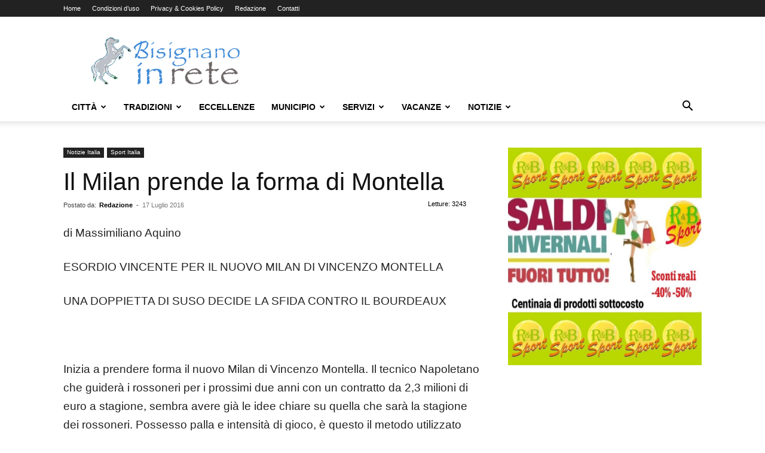

--- FILE ---
content_type: text/html; charset=utf-8
request_url: https://www.google.com/recaptcha/api2/aframe
body_size: 267
content:
<!DOCTYPE HTML><html><head><meta http-equiv="content-type" content="text/html; charset=UTF-8"></head><body><script nonce="yeJcZ30OAkO1J-9iyhhlxw">/** Anti-fraud and anti-abuse applications only. See google.com/recaptcha */ try{var clients={'sodar':'https://pagead2.googlesyndication.com/pagead/sodar?'};window.addEventListener("message",function(a){try{if(a.source===window.parent){var b=JSON.parse(a.data);var c=clients[b['id']];if(c){var d=document.createElement('img');d.src=c+b['params']+'&rc='+(localStorage.getItem("rc::a")?sessionStorage.getItem("rc::b"):"");window.document.body.appendChild(d);sessionStorage.setItem("rc::e",parseInt(sessionStorage.getItem("rc::e")||0)+1);localStorage.setItem("rc::h",'1768863373519');}}}catch(b){}});window.parent.postMessage("_grecaptcha_ready", "*");}catch(b){}</script></body></html>